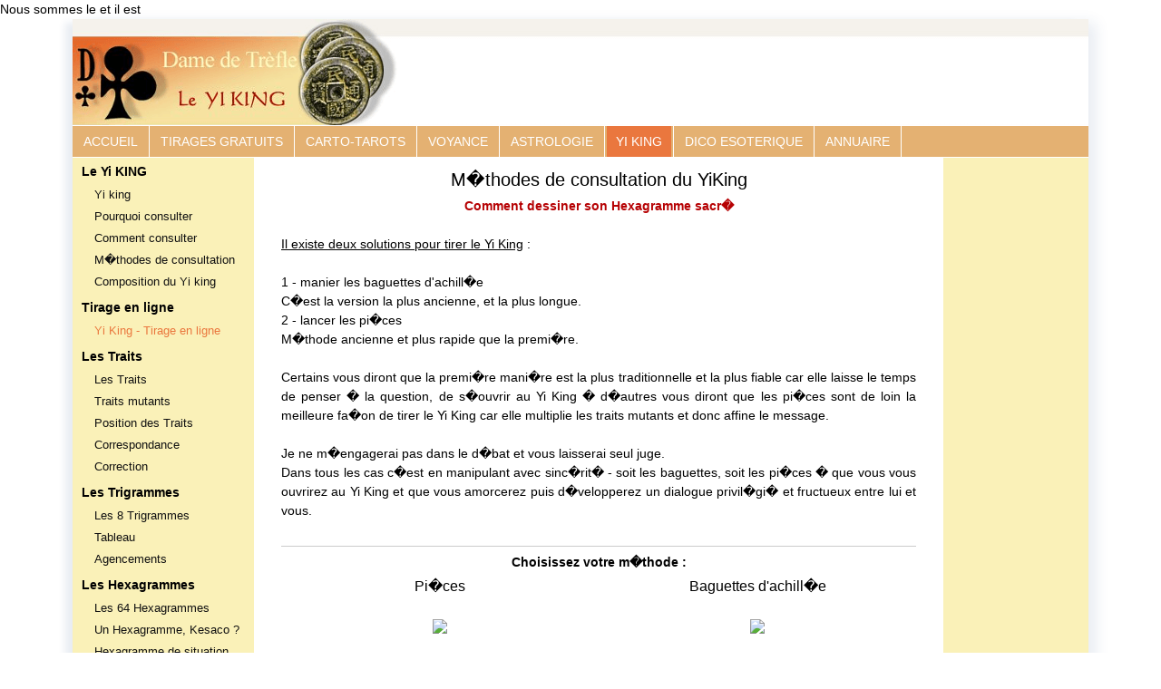

--- FILE ---
content_type: text/html; charset=UTF-8
request_url: https://www.damedetrefle.com/yiking-contenu-5-1.html
body_size: 11101
content:
Nous sommes le  et il est <!doctype html>
<html class="no-js" lang="fr">
<head>
<!--XPUB91$ #0168-->  
<script type="text/javascript" src="https://cache.consentframework.com/js/pa/25251/c/uFHdg/stub" charset="utf-8"></script>
<script type="text/javascript" src="https://choices.consentframework.com/js/pa/25251/c/uFHdg/cmp" charset="utf-8" async></script>  
  
<title>Yi King - les methodes de consultation</title>

<meta name="viewport" content="width=device-width, initial-scale=1, minimum-scale=1, maximum-scale=1, user-scalable=no" />
<meta HTTP-EQUIV="imagetoolbar" CONTENT="no">
<meta NAME="DESCRIPTION" CONTENT="Explication des deux principales methodes de consultation du Yi King">
<meta property="og:site_name" content="Dame De Tr�fle - Le portail des Arts Divinatoires">
<meta property="og:type" content="website">
<meta property="og:title" content="Yi King - les methodes de consultation">
<meta property="og:description" content="Explication des deux principales methodes de consultation du Yi King">
<meta property="fb:admins" content="1508241152">
<meta http-equiv="Content-Language" content="fr" />
<meta name="language" content="fr" />
<meta name="verify-v1" content="X2C+2B8Ur51Znx0CypPVIhv8taWzHWGOqqF/PdVpCK8=">
<link rel="canonical" href="https://www.damedetrefle.com/yiking-contenu-5-1.html"><meta property="og:url" content="https://www.damedetrefle.com/yiking-contenu-5-1.html"><link rel="publisher" href="https://plus.google.com/111403720933634572055">
<link rel="author" href="https://plus.google.com/111403720933634572055">

<script type="application/ld+json">
{
  "@context": "http://schema.org",
  "@type": "WebSite",
  "url": "https://www.damedetrefle.com/",  
  "name": "Dame de Tr�fle"
}
</script>
<script type="application/ld+json">
  {
    "@context": "http://schema.org",
    "@type": "WebPage",
    "audience":{
      "@type":"PeopleAudience",
      "requiredMinAge":"3"
    },
    "name" : "Yi King - les methodes de consultation",
    "description":"Explication des deux principales methodes de consultation du Yi King",
    "author": {
      "name":"Dame de Tr�fle",
      "url":"https://www.damedetrefle.com/"
      },  
    "copyrightHolder":"Damedetrefle.com",
    "image": "https://www.damedetrefle.com/images/smilies/banniereDT_250-60.jpg",  
    "genre":["arts divinatoires", "voyance", "avenir", "cartomancie", "tarots", "bien-etre", "cartes","jeu de cartes","tarologie","tirage en ligne","tirage gratuit","tirages","esoterisme","astrologie","horoscope","zener"],
    "url" : "https://www.damedetrefle.com/yiking-contenu-5-1.html"
  }
  </script>
  

<style type="text/css">
* { box-sizing: inherit; }
html { font-size: 62.5%; box-sizing: border-box; display: block;}
body{font-size:1.4rem;line-height:1.5;height: 100%;margin:0;font-family: sans-serif;}
.clearfix{clear:both;}
.mrow{margin:0 auto;clear:both;position:relative;}
.contenu{width:100%;position:relative;padding:0px;}
.column{float:left;margin:0;overflow:hidden;display:inline;}
.wrapper{position:relative;width:320px;margin:auto;box-shadow: 12px 0 15px -4px rgba(31, 73, 125, 0.1), -12px 0 8px -4px rgba(31, 73, 125, 0.1);}
.annonce-gris{color: #777 !important;font-size: 1.2rem!important;text-align: left;position: absolute;top: 0px;margin:0!important;}
.top_16{top:-16px!important;}
#bouton_onplus {
    padding-left: 5px;
    padding-right: 0;
	height: 16px;
  width:100%;
}
.c_pub_moneytagsnative {
    margin: 0 10px;
    padding: 5px;
    border-radius: 10px;
}

.marge_pub{position:relative;margin-top:10px;margin-bottom:10px}
h1 {
  font-size: 1.5rem;
  margin:0;
  padding:0;
  display: inline-block;
  font-weight: 100;
}

h2,h3,h4,h5,h6 {
  font-size: 1.5rem;
  margin:0;
  padding:0;
  display: inline-block;
  font-weight: 100;
}



/************************************
PUBLICITE DROITE FIXE 160 * 600
************************************/

.c_fixe_droite_160_600{
	display:none;
	}	

.c_off_1120{display:none!important;}

@media (min-width:1120px) { .c_off_1120{display:inline-block!important;} }


.c_fixe_gauche_160_600{
	display:none;
	}	
@media(min-width: 960px) { .c_fixe_gauche_160_600 {position:relative;display:block;width: 160px;height:100%;margin:20px auto 20px auto;} }


.c_rwd_content_mobile
{
	width: 320px; 
	height: 100px!important; 
	position:relative;
	margin:25px auto 20px auto;
}

.c_rwd_news
{
	display: block;
	width: 300px;
	height: 250px;
	position:relative;
	margin:16px auto 14px auto;
}

.c_rwd_bp
{
	display: block;
	position:relative;
	width: 320px;
	height: 100%;
	max-height:100%; 
	margin:20px auto 16px auto;
}

.c_rwd_hp
{
	width:320px;
	height: 100px!important;
	position:relative;
	margin:30px auto 16px auto;
}

.c_fixe_droite_160_600:before, .c_rwd_news:before, .c_rwd_bp:before, .c_rwd_hp:before , .c_rwd_content_mobile:before, .c_fixe_gauche_160_600:before{
    color: #777 !important;
    font-size: 1.2rem!important;
    position: absolute;
    top: -20px;
	content: "Lien Sponsoris�";
}

@media(min-width: 360px) {
 .c_rwd_news{
 	width: 336px;
 	height:280px;   
 } 

 .c_rwd_bp{
 	width: 336px; 
	}  
}

  .pub_hp_728{
    display:none;
  }


@media(min-width: 480px) {
 .c_rwd_bp, .c_rwd_hp {
 	width: 468px; 
	} 
.c_rwd_hp {
	height: 60px!important;   
 	} 

.c_rwd_content_mobile {display:none;}	
}
 

@media(min-width: 760px) {
.c_rwd_hp {width: 728px; height: 90px!important;} 
.c_rwd_bp {width: 728px; } 
  
}


@media(min-width: 1120px) { 
	.c_fixe_droite_160_600{
		position:relative;
		display:block;
		width: 160px;
		height:100%;
		margin:26px auto 16px auto;
	}

	.c_rwd_hp_b{
		display: block;
		z-index:1000!important;
		position:absolute;
		top:-175px;
		left:187px;
		margin-top:28px;
		width: 728px; 
        height: 90px!important;       
	}	
  
  	.c_rwd_hp{
		z-index:1000!important;   
	}	
 
    .pub_hp_728{
    display:inline-block;
    width:728px;
    height:90px;
	position: absolute;
    top: 15px;
    right: 0px;    
  }
  
  
}
.cFondPage {
	background-image: url('[data-uri]');  
	background-repeat: repeat-y;
	background-position: -200px 0;
}

/******************************
 STYLE 07 - YIKING   
  DATE MAJ : 02/09/2018 - Mode FooZine
  - Passage du menu en fixe sur les mobiles <= 760px    
 DATE MAJ : 11/03/2017
 changement comportement : 
   - affichage menu gauche à 960px
   - affichage colonne Droite à partir 1120px 
 Liste des couleurs à adapter
 	#5d9d59  ->#COUL1# : couleur des titres dans les contenus
 	#c4efbd -> #COUL2# couleur fond menu gauche ( mobile + pc )
 	#99CD91 -> #COUL3# couleur des séparateurs dans le menu gauche ( mobile)
 	#99cd91 -> #COUL4# couleur de fond du menu horizontal
	#7cbc70 -> #COUL5# - Header
********************************/
.lien_page{
    display: inline-block;
    background: #e0e0e0;
    font-size: 1.2rem;
    line-height: 6px;
    display: inline-block;
    color: #000;
    padding: 10px;
    text-decoration: none;
    border-radius: 5px;
    margin: 5px 0 0 0;

}
.c_lien_page_on {
    font-weight: 700;
    background: #a0a0a0;
}
.contenu
{
	margin-top:50px;
}
.c_backhome
{
	position:absolute;		
	width:200px;
	height:100%;
	left:60px;
	text-align:center;
}

#idMenuHaut.responsive
{
    position: fixed;
    z-index: 4;
    width:320px;
}
.header_ddt
{
    display: block;
    font-size: 2.2rem;
	line-height: 1.4;    
    color: #faedbc;
    font-family: serif;	
}
.hearder_domaine
{
    text-align: center;
    font-family: arial;
    font-size: 1.4rem;	
}
/**STYLE : liens populaires page accueil en mode 320-360*/
.c_lib_tp
{
	display: block;
	font-size: 1.2rem;
	color:#777;
	text-align: left;
	margin:0;
}
.c_bloc_tp
{
	text-align: center;
	margin:5px;
}

.c_lien_tp
{
	font-size: 1.1rem;
	display:inline-block;
	width: 73px;
	text-align: center;
	border:1px solid #c4efbd;
	padding: 5px;
	margin:0px;
	border-radius: 5px;
	background: #99CD91;	
}


.active{background:#ea773e!important}
.c_visible_760_et_plus{display:none;}

@media (min-width: 480px) {
.c_visible_320_360{display:none;}
}

@media (min-width: 760px) {
.c_visible_0_759{display:none;}
.c_visible_760_et_plus{display: inherit;}
}

.c_resolution_trop_basse
{
	border:1px dashed red;
	padding: 15px;
	border-radius:10px;
	margin: 20px;
}



.td_sans_entourage
{
	border:0px ! important;
	margin-top: 0px;
}

.floatLeft{float:left;}

/** contenu tarot : composition tarots - décalage image*/
/*.contenu_tarot_mr10px{margin:5px;}*/
.PoliceBleueTitre
{
	display: inline-block;
	/* #COUL1# : des titres dans le contenu*/
    color: #5d9d59;
    color: #000;

    font-size: 2.0rem;
    padding: 4px;
}

.PoliceBleue
{
	/*#COUL1#*/
    color: #5d9d59;
}

.OptionsMenuInterne
{
	display:inline-block;
	height:40px;
	line-height: 40	px;
	width: 100%;
	text-align: center;
	font-size: 1.6rem;
}

/********************************/
/** résolution 320-480px  **/
/********************************/

a {text-decoration:none;color:inherit}

.boite_news_conteneur
{
    position: relative;
    margin: 0;
    padding: 0;
    border: 1px solid #336699;
    border-left: 0;
    border-right: 0;
}

.boite_news_titre {
    position: absolute;
    top: -11px;
    left: 12px;
    width: 200px;
    margin: 0;
    padding: 0px;
    padding-left: 10px;
    border: 1px solid #336699;
    background-color: #FEFEFE;
    -moz-border-radius: 10px;
    -webkit-border-radius: 10px;
    border-radius: 10px;
}

.boite_news_contenu {
    margin: 0;
    padding: 10px;
    padding-top: 25px;
    border: 0;
    text-align: justify;
}


.pubContenuAGauche1120{
	display: none;
	width: 336px;
	float:left;
	margin: -10px 10px -13px 0px;
}


.invisible {display:none;}
.block {display:block;}
blockquote {
    position: relative;
    padding-left: 1rem; 
    padding-right: 1rem;
}

/* Definition des formats de publicité */
/* BAS DE PAGE */

.pubColonneDroite
{
	width:160px;
	height: 600px;
	margin:0 auto;
}

.hamburger-domaine {
	position:absolute;
	background: url('site-images/menu-rwd.png') no-repeat top left; 
	background-position: -0px -22px; 
	width: 22px; 
	height: 22px; 
	display:inline-block;
	top:13px;
	right:25px;
}

.hamburger-domaine p{
    font-size: 1.1rem;
    position: absolute;
    top: 15px;
    left: -13px;
    color: #ffffff;
  	white-space: nowrap;
  	text-overflow: ellipsis;    
  	margin-top:5px;	
}


.menu-domaines {
	position:relative;
	padding-right:15px;
	padding-top:15px;	
	height: 50px;	
}

.hamburger-options {
	position:absolute;
	display:inline-block;
	background: url('site-images/menu-rwd.png') no-repeat top left;	
	background-position: -0px -0px; width: 24px; height: 22px;	
	top:13px;
	left:15px;
}

.hamburger-options p{
    font-size: 1.1rem;
    position: absolute;
    top: 15px;
    left: -2px;
    color: #000;
  	margin-top:5px;	    
}

.menu-options {
	padding-left:14px;
	padding-top:12px;
	height: 50px;	
}


.header 
{
    float: left;
    width: 100%;
    /*#COUL5 - Couleur de l'entete*/
    max-width: none;
    z-index: 101;
    position: relative;
    height: auto;
    border-bottom:1px solid #c0c0c0;
	position : fixed;
	width:320px;
    background: linear-gradient(to right,#eeba79 0,#b78a50 100%)!important;   
}

.menu_h
{
	display: none;
	line-height:1em;
	font-size: 1.0em;	
	/* #COUL4# */	
    background: #e4b172;
	margin-top:56px;    
}

.nav_h_g{width:15%;height:100%;}

.nav_h_m{
	width:100%;
	margin: auto;
	height: 55px;
}

.logo_h
{
	width:200px;
	height: 50px;
	margin:auto;
}

.nav_h_d{width:15%;height:100%;text-align:right;}
.colonne_g{width:0px;}
.colonne_d{width:160px;display:none;position:relative;}

/****************************************/
/* Responsive : activation menu options */ 
.sidenav.responsive{
	display: inline;	
    width: 320px;
    z-index:3;
    top:-1px; 
	margin-top: 58px;       
	position:relative;
	left:50%;
	margin-left:-160px;
}

	#idSiteCache.responsive,#idSiteCacheDomaine.responsive {
       display: block;
       position: absolute;
       top: 54px;
       left: 0;
       right: 0;
       bottom: 0;
       background-color: rgba(0, 0, 0, 0.6);
	   z-index:3;
}

#idSiteCacheDomaine.responsive {
       top: -1px;
}


/***************************************/
/* Navigation Verticale */
/***************************************/

.sidenav {
    width: 0;
    max-width: 760px;
    position: absolute;
    z-index: 1001;
    top: 0;
    left: 0;
	margin: 0;
	padding: 0;
	/* COULEUR : fond dans le menu de gauche - Mobile et PC*/
	/*#COUL2#*/
    background-color: #faf1b8;
    overflow-x: hidden;
    list-style-type: none;
	display:none;
}


ul.c_menu_v {
	padding:0;
	margin:0;
	color:black;
	list-style-type:none;
}

ul.c_menu_v li{
	padding:0 10px 2px 10px;
}	

ul.c_menu_v a{
	font-size:1.6rem;
	line-height:2.0rem;
    padding: 5px 0 5px 10px;
    text-decoration: none;
    color: #111;
    display: block;
    margin: 2px;
    background: #efe399;
    border-radius: 10px;
}

ul.c_menu_v li.titre_s_menu{
	background-position: -500px 5px;
	text-transform: uppercase;
	/* COULEUR : couleur titre des séparateurs dans le menu de gauche - version mobile*/
	/* #COUL3# 	*/
	background-color: #e4b172;
	font-size:1.4rem;
	line-height:2.0rem;	
	font-weight:bold;
	padding: 5px 10px;
}


/******************/
/** Navigation horizontale **/
.div_menu_50
{
	display: inline-block;	
	float:left;
	width: 50%;
}

#idMenuDomaine {
  list-style-type: none;
  margin: 0;
  padding: 0;
  overflow: hidden;
/* COULEUR : Version mobile + PC - couleur fond menu horizontal*/  
/* #COUL4# */
  background-color: #e4b172;
}

/*ul.cMenuDomaine li {float: left;}*/

#idMenuDomaine li a {
  display: inline-block;
  color: #fff;
  text-align: center;
  padding: 10px 10px;
  text-decoration: none;
  font-size: 1.4rem;
  line-height:1.4rem;
  border:1px solid #ffffff;
  border-left: 0;	
  background: #e4b172;
}


@media screen and (max-width:960px) {
  #idMenuHaut.responsive{display:inline;}	
  #idMenuDomaine.responsive {position: relative;display:block;}
  #idMenuDomaine.responsive li {float: none;display: inline;}
  #idMenuDomaine.responsive li a {display: block;text-align: center;}
}
 
/** Squelette de la Page **/

/********************************/
@media (min-width: 360px) {
	.header {width:360px;}
	#idMenuHaut.responsive{width:360px;}
	.sidenav.responsive{
		width:360px;
		left:50%;
		margin-left:-180px;		
	}	
	.wrapper{width: 360px;}
	.pubContenuAGauche{margin-left: -9px;}
	.c_backhome{width:230px;}

	blockquote {
	    padding-left: 2rem; 
	    padding-right: 2rem;
	}	

}

@media (min-width: 480px) {
	.header {width:480px;}
	.sidenav.responsive{
		width:480px;
		left:50%;
		margin-left:-240px;		
	}
	#idMenuHaut.responsive{width:480px;}
	.wrapper{width:480px;}
	.c_backhome{width:350px;}
	.boite_news_conteneur
	{
	    position: relative;
	    margin: 5px;
	    border: 1px solid #336699;
	    -moz-border-radius: 10px;
	    -webkit-border-radius: 10px;
	    border-radius: 10px;  	
	}
	.pubNews336
	{
		width:336px;		
		margin:10px auto;
	}
	.pubContenuAGauche{
		width: 336px;
		margin: -5px auto;
	}

	/* Réduction des espaces pour les menus G et D on passe à 10%*/
	.nav_h_gs{ width:10%;}
	.nav_h_ms{ width:80%;}
	.nav_h_ds{ width:10%;}


}

@media (min-width: 760px) {
	/*.PoliceBleueTitre{font-size: 3.0rem;}	*/
	blockquote {
	    padding-left: 3rem; 
	    padding-right: 3rem;
	}	
	.header{background-color:#fff;width:760px;}
	.sidenav.responsive{
		margin-top: 73px;
		width:760px;
		left:50%;
		margin-left:-380px;		
	}	
	#idMenuHaut.responsive{width:760px;}	
	.contenu {
		overflow: visible;	
		padding:0px;
		margin-top:65px;		
	}
	/*
	#search_box {
		position:absolute;
		top:-62px;
		left: 365px;	
	    width: 355px;	
	}*/

	.wrapper{width:760px;}
	.c_backhome{width:620px;}

	.pubNews336
	{
		margin: 5px 15px 0 0;
		width: 336px;		
		float:left;
	}

	.pubContenuAGauche{
		width: 728px;
		margin: -5px -12px;
	}	


	/*.hamburger-options {width: 26px;}	*/
	.menu-options {
		padding-left:9px;
		padding-top:40px;
		height: 90px;	
	}

	.menu-domaines {
		padding-top:40px;	
		height: 90px;	
	}

	.hamburger-domaine , .hamburger-options 
	{
		top:20px;
	}

	.menu_h{margin-top:71px;}
	.header_ddt{margin-top:10px;}		
	/* Réduction des espaces pour les menus G et D on passe à 10%*/
	.nav_h_m{height:70px;}
	.div_menu_50
	{
		display: inline-block;	
		float:left;
		width: 33.33%;
	}
	
	#idSiteCache.responsive {top: 90px;}	
}


@media (min-width: 960px) {
	/*
	#search_box {
		top:-100px;
		left: 143px;	
	    width: 600px;	
	}
	*/
	.wrapper{width:960px;}
	.header{
		border:0;
		position: relative;
		width: 960px;
	}
	.contenu{width:760px;margin-top: 0px;}
	.cFondPage{background-position: 0 0;}	
	.c_backhome{display:none}
	.colonne_g
	{
		width:200px;
		display:inline;
	}

	.sidenav {
		width: 200px;
		position: relative;
	}


	.sidenav.responsive{
		position:relative;		
		display:block;
	    box-shadow: 0px 0px 0px;
		width: 200px;
	    margin: 0;
    	top: 0;
		margin-top: 91px;
	}

	ul.c_menu_v li.titre_s_menu{
		text-transform: none;
		/* COULEUR : couleur titre des séparateurs dans le menu de gauche - version PC*/
		/* #COUL2# */
		background-color: #faf1b8;

	}
	ul.c_menu_v li{background-position: 12px 5px;}	
	ul.c_menu_v a{
		font-size:1.3rem;
		line-height:1.8rem;
	    padding: 0px 0px 0px 12px;
	    background: transparent;
	    border-radius: 0px;  
	    display: block;	
	}


	/* Réduction des espaces pour les menus G et D on passe à 5%*/
	.nav_h_g {display:none;}
	.nav_h_m{ width:100%;height:90px;}
	.nav_h_d {display:none;}

	/* Les options du menu HAUT visibles et entier*/
	#idMenuHaut{display: inline-block;}
	.div_menu_50{width: 100%;}

	.logo_h
	{
		width:960px;
		height: 90px;
		background-image: url(site-images/banniere_yiking_960.png);
	}

	.menu_h
	{
		height: 36px;
		width:100%;
		border-top: 1px solid #ffffff;	
		border-bottom: 1px solid #ffffff;
		margin-top: 0px;			
	}
	
	#idMenuDomaine li {
		float: left;
		border-left:1px solid #fff;
		padding:0 2px 0 2px;
		}	

	#idMenuDomaine li:first-child {border-left: 0px;}	
	#idMenuDomaine li:last-child {border-right:1px solid #fff;}	
	
	/* #COUL4# */
	#idMenuDomaine li a {background:#e4b172;border:0;border-bottom:1px solid #ffffff;}
	
	/* COULEUR : couleur lors du survole des options du menu horizontal - Version PC pas de version Mobile*/
	/* #COUL1# */
	#idMenuDomaine li a:hover {background-color: #ea773e;}
	#idMenuDomaine{display: inline-block;}
		  
	.sidenav.responsive{top:-36px;}
	#idSiteCache.responsive,#idSiteCacheDomaine.responsive {display: none;}
}

@media (min-width: 1120px) {
	.cFondPage
	{
		background-position: 0 0;
	}	

	.header{background-color:#fff;width:1120px;}

	.logo_h{
		width:1120px;
		height: 117px;
		background-image: url(site-images/banniere_yiking_1120.png);
	}

	.wrapper{width:1120px;}
	
	/* Réduction des espaces pour les menus G et D on passe à 5%*/
	.nav_h_g {display:none;}
	.nav_h_m{ width:100%;height: 117px;}
	.nav_h_d {display:none;}

	.colonne_d{
		display:inline;
		position: sticky;
		top:0;
	}

    	
	.sidenav{width:200px;position:relative;}

	.sidenav.responsive{
		display:block;
	    box-shadow: 0px 0px 0px;
		width: 200px;
	    margin: 0;
    	top: 0;	    
	}


	.pubHautDePage
	{
		position: relative;
	    top: 15px;
	    left: 387px;
	}		

	.pubContenuAGauche{
	/*display: none;*/
		width: 336px;
		float:left;
		margin: -10px 10px -13px 0px;
	}

	.pubContenuAGauche1120{
	/*display: none;*/
		display: block;
		width: 336px;
		float:left;
		margin: 12px 10px -26px 0px;
	}

	#idSiteCache.responsive,#idSiteCacheDomaine.responsive {display: none;}	
}

</style>


<!--[if lt IE 9]><script src="html5shim.googlecode.com/svn/trunk/html5.js"></script><![endif]-->
 
<script>
 function loadCSS(e,t,n){"use strict";function r(){for(var t,i=0;i<d.length;i++)d[i].href&&d[i].href.indexOf(e)>-1&&(t=!0);t?o.media=n||"all":setTimeout(r)}var o=window.document.createElement("link"),i=t||window.document.getElementsByTagName("script")[0],d=window.document.styleSheets;return o.rel="stylesheet",o.href=e,o.media="only x",i.parentNode.insertBefore(o,i),r(),o}
</script>
<script>loadCSS( "css/knacss-minified-v1.css" );</script>
<noscript><link rel="stylesheet" href="css/knacss-minified-v1.css" media="all"></noscript>

</head>
<body>    
<!-- cookie_ue_div -->  
	<div class="wrapper">
		<a href="javascript:void(0);" onclick="fMenuOptionDomaine(0,1)"><div id="idSiteCache" class=""></div></a>	
		<div class="mrow">
			<header class="header">
                <a href="yiking.html">
                    <div class="c_backhome"><span class="header_ddt">Dame de Tr�fle</span><span class="hearder_domaine">Yi King / Yi Jing</span></div>
                </a>              
				<div class="column nav_h_g">
					<a href="javascript:void(0);" onclick="fMenuOptionDomaine(0,1)">
  							<div class="hamburger-options"><p>Menu</p></div>                         
					</a>
				</div>
				<div class="column nav_h_m">
                   <div class="logo_h">
                     <!--XPUB95$ #0171-->
                   </div>
              </div>
				
				<div class="column nav_h_d">
					<a href="javascript:void(0);" onclick="fMenuOptionDomaine(1,0)">
                      <div class="hamburger-domaine"><p>Domaines</p></div>
					</a>
				</div>
			</header>
		</div>
      
		<div class="mrow">
			<nav class="column menu_h" id="idMenuHaut">
 				<ul id="idMenuDomaine" itemscope itemtype="http://www.schema.org/SiteNavigationElement">
  <li itemprop="name" ><a itemprop="url" class="div_menu_50" href="index.html">ACCUEIL</a></li>
  <li itemprop="name" ><a itemprop="url" class="div_menu_50" href="jeux-online.html">TIRAGES GRATUITS</a></li>
  <li itemprop="name" ><a itemprop="url" class="div_menu_50" href="cartomancie-tarots.html">CARTO-TAROTS</a></li>
  <li itemprop="name" ><a itemprop="url" class="div_menu_50" href="voyance.html">VOYANCE</a></li>
  <li itemprop="name" ><a itemprop="url" class="div_menu_50" href="astrologie.html">ASTROLOGIE</a></li>
  <li itemprop="name" ><a itemprop="url" class="div_menu_50 active" href="yiking.html">YI KING</a></li>
  <li itemprop="name" ><a itemprop="url" class="div_menu_50" href="dictionnaire.html">DICO ESOTERIQUE</a></li>
  <li itemprop="name" ><a itemprop="url" class="div_menu_50" href="liens.html">ANNUAIRE</a></li>
</ul>  
			</nav>
		</div>

		<div class="mrow cFondPage">
				<a href="javascript:void(0);" onclick="fMenuOptionDomaine(1,0)"><div id="idSiteCacheDomaine" class=""></div></a>	       
				<nav class="column colonne_g sidenav" id="idColonneGauche">
					<ul class="c_menu_v" id="idMenuOption"> 
 <li class="titre_s_menu">Le Yi KING</li> 
  <li><a href="le-yiking_yk-2-1.html" title="le yiking">Yi king </a></li> 
  <li><a href="pourquoi-consulter-le-yiking_yk-3-1.html">Pourquoi consulter</a></li> 
  <li><a href="comment-consulter-le-yiking_yk-4-1.html">Comment consulter</a></li> 
   <li><a href="methodes-de-consultation-du-yiking_yk-5-1.html">M�thodes de consultation</a></li> 
   <li><a href="composition-du-yiking_yk-8-1.html">Composition du Yi king</a></li> 
 <li class="titre_s_menu">Tirage en ligne</li> 
  <li><a href="yiking-tirage-en-ligne.html" title ="Venez  tester le YI KING en ligne"><font color="#ea773e">Yi King - Tirage en ligne</font></a></li>
<li class="titre_s_menu">Les Traits</li> 
  <li><a href="les-traits-des-hexagrammes-du-yiking_yk-9-1.html">Les Traits</a></li>
  <li class="fleche_no"><a href="les-traits-mutants-des-hexagrammes-du-yiking_yk-9-2.html">Traits mutants</a></li> 
  <li class="fleche_no"><a href="position-traits-des-hexagrammes-du-yiking_yk-9-3.html">Position des Traits</a></li>
  <li class="fleche_no"><a href="correction-correspondance-des-hexagrammes-du-yiking_yk-9-4.html">Correspondance</a></li>
  <li class="fleche_no"><a href="correction-correspondance-des-hexagrammes-du-yiking_yk-9-5.html">Correction</a></li>

 <li class="titre_s_menu">Les Trigrammes</li> 
  <li><a href="les-trigrammes-du-yiking_yk-10-1.html">Les 8 Trigrammes</a></li>
  <li class="fleche_no"><a href="tableau-des-trigrammes-du-yiking_yk-10-3.html">Tableau</a></li>
  <li class="fleche_no"><a href="agencement-des-trigrammes-du-yiking_yk-10-2.html">Agencements</a></li>
 <li class="titre_s_menu">Les Hexagrammes</li> 
  <li><a href="les-64-hexagrammes-du-yiking.html">Les 64 Hexagrammes</a></li>
  <li class="fleche_no"><a href="qu-est-ce-qu-un-hexagramme-du-yiking_yk-11-1.html">Un Hexagramme, Kesaco ?</a></li>
  <li class="fleche_no"><a href="les-hexagrammes-de-situation-de-perspective-du-yiking_yk-11-4.html">Hexagramme de situation</a></li>
  <li class="fleche_no"><a href="les-hexagrammes-nucleaires-du-yiking_yk-11-2.html">Hexagramme nucl�aire</a></li>
  <li class="fleche_no"><a href="les-hexagrammes-opposes-du-yiking_yk-11-3.html">Hexagramme oppos�</a></li>


</ul>

<br>
<br>
				</nav>
				
				<div class="column contenu" id="idContenu">

<!--01$ #0158 -->
<blockquote>
  <center>
    <span class="PoliceBleueTitre">M�thodes de consultation du YiKing</span><br>
<font color="#B60204"><strong>Comment dessiner son Hexagramme sacr�</strong></font><br>    
  </center><br>
<div align=justify>

<u>Il existe deux solutions pour tirer le Yi King</u> : <br>
<br>
1 - manier les baguettes d'achill�e <br>
C�est la version la plus ancienne, et la plus longue. <br>
2 - lancer les pi�ces <br>
M�thode ancienne et plus rapide que la premi�re. <br><br>

Certains vous diront que la premi�re mani�re est la plus traditionnelle et la plus fiable car elle laisse le temps de penser � la question, de s�ouvrir au Yi King �  d�autres vous diront que les pi�ces sont de loin la meilleure fa�on de tirer le Yi King car elle multiplie les traits mutants et donc affine le message. <br><br>

Je ne m�engagerai pas dans le d�bat et vous laisserai seul juge. <br>
Dans tous les cas c�est en manipulant avec sinc�rit� - soit les baguettes, soit les pi�ces � que vous vous ouvrirez au Yi King et que vous amorcerez puis d�velopperez un dialogue privil�gi� et fructueux entre lui et vous. <br>

<br>

<hr>

<center><strong>Choisissez votre m�thode : </strong></center>

<table width="100%" border="0">
  <tr>
    <td class="td_sans_entourage" width="50%"> <center><a href="yiking-contenu-7-1.html"> Pi�ces <br><br><img src="images/content_yiking/pieces.jpg" border="0"></a></center> </td>

    <td class="td_sans_entourage" width="50%"><center><a href="yiking-contenu-6-1.html">Baguettes d'achill�e <br><br><img src="images/content_yiking/baguettes.jpg" border="0"></a></center></td>
</center> 
 
  </tr>
</table>


<hr>

<br>

<u>Hexagramme de situation - hexagramme de perspective</u> :  <br>
<br>
Il y a deux r�sultats possibles � la suite d'un tirage de Yi King:<br>
<br>
1) Pr�sence d'un ou plusieurs traits mutants lors de la cr�ation de votre hexagramme de situation qui entra�ne la cr�ation d'un second hexagramme (de mutation ou de perspective).<br>
<em>L'hexagramme de situation</em> r�pond � la situation telle qu�elle se pr�sente au moment du tirage.<br>
<em>L'hexagramme de perspective</em>, ou hexagramme de mutation, indique qu'il y aura �volution apr�s la r�ponse du premier hexagramme. <br>
<br>
2) Aucun trait mutant n'est sorti lors du tirage ce qui indique qu'il n'y aura pas, dans l'imm�diat, d'�volution de la r�ponse donn�e par <em>l'hexagramme de situation</em>.<br>
<br>
<u>Dans le cas de traits mutants</u> : <br>
<br>
Apr�s avoir dessin� <em>l'hexagramme de situation</em> et indiqu� les <em>traits mutants</em> :<br>
- On identifie ce premier hexagramme et on en �tudie le jugement et l'image, <br>
- On �tudie le conseil de chacun des traits mutants,<br>
- Puis on dessine le second hexagramme, <em>l'hexagramme de perspective</em>, et on en �tudie le jugement et l'image afin de conna�tre l'�volution de la situation.<br>

<br>

<u>Approfondir son tirage avec l'hexagramme nucl�aire et l'hexagramme oppos�</u> <br>
<br>
Il existe deux autres hexagrammes pouvant vous aider � approfondir votre tirage : <br>
- <em>l'hexagramme nucl�aire</em> (ou plut�t l�hexagramme form� de 2 trigrammes nucl�aires) <br>
et <br>
- <em>l'hexagramme oppos�</em>. <br>
L'un et l'autre sont d�riv�s de l'hexagramme de situation.<br>



<br><br>

(pour plus de pr�cisions, voir rubrique : <a href="yiking-contenu-11-1.html"><font color="#5B77D2"><u>Hexagrammes</u></font></a>)<br>




<br><br>
</div>
<img src="images/content_yiking/signatureYK.gif">
</blockquote><br>
<!-- PUB bas de page -->	
<aside class="pubBasDePage" id="idpubBasDePage">
<!--03$ #0160-->
</aside>
<br><br>
			</div>

				<aside class="column colonne_d" id="idColonneDroite">
      				<div class="pubColonneDroite">		
<!--02$ #0159 -->  
</div>				
				</aside>
				<br class="clearfix"/>
		</div>

	</div>

    <div class="mrow">
      <footer class="footer bordure_on">
        <br>
          	<center>
                 <a href="Mentions-Legales_ci-3.html">Mentions l�gales</a>
            </center>
        <br>
      </footer>     
    </div>
	
<script type="text/javascript"> 
(function(i,s,o,g,r,a,m){i['GoogleAnalyticsObject']=r;i[r]=i[r]||function(){
(i[r].q=i[r].q||[]).push(arguments)},i[r].l=1*new Date();a=s.createElement(o),
m=s.getElementsByTagName(o)[0];a.async=1;a.src=g;m.parentNode.insertBefore(a,m)
})(window,document,'script','//www.google-analytics.com/analytics.js','ga');
ga('create', 'XXX', 'auto');
ga('send', 'pageview');
ga('set', 'anonymizeIp', true);
</script>
<script type="text/javascript">   
function DisplayOffPub(className){var cols = document.getElementsByClassName(className);for(i=0;i<cols.length;i++){cols[i].style.display = 'none'}}function DisplayOnPub(className){var cols = document.getElementsByClassName(className);for(i=0;i<cols.length;i++){cols[i].style.display = 'inherit'}}function fMenuDomaine(vforce){var x = document.getElementById("idMenuDomaine");var y = document.getElementById("idMenuHaut");if(x.className === "" && vforce==0){x.className+= "responsive";y.className+= " responsive";x = document.getElementById("idSiteCacheDomaine");x.className+= " responsive"}else{x.className = "";y.className = "column menu_h";x = document.getElementById("idSiteCacheDomaine");x.className = x.className.replace(' responsive','')}}function fMenuOption(vforce){var x = document.getElementById("idColonneGauche");var posres = x.className.indexOf("responsive");window.top.window.scrollTo(0,0);if(posres<0 && vforce==0){x.className+= " responsive";x = document.getElementById("idContenu");x.className+= " responsive";x = document.getElementById("idSiteCache");x.className+= " responsive"}else{x.className = x.className.replace(' responsive','');x = document.getElementById("idContenu");x.className = x.className.replace(' responsive','');x = document.getElementById("idColonneDroite");x.className = x.className.replace(' responsive','');x = document.getElementById("idSiteCache");x.className = x.className.replace(' responsive','')}}function fMenuOptionDomaine(vForceO,vForceD){var x = document.getElementById("idColonneGauche");var optionActive = x.className.indexOf("responsive")>=0?1:0;var y = document.getElementById("idMenuDomaine");var domaineActif = y.className.indexOf("responsive")>=0?1:0;fMenuOption(vForceO);fMenuDomaine(vForceD);x = document.getElementById("idColonneGauche");var optionActive2 = x.className.indexOf("responsive")>=0?1:0;y = document.getElementById("idMenuDomaine");var domaineActif2 = y.className.indexOf("responsive")>=0?1:0;if((optionActive2>0) ||(domaineActif2>0)){DisplayOffPub('cCachePubMenu')}else{DisplayOnPub('cCachePubMenu')}}
</script>

			
</body>
</html>




--- FILE ---
content_type: text/css
request_url: https://www.damedetrefle.com/css/knacss-minified-v1.css
body_size: 1866
content:
html,legend{box-sizing:border-box}a:active,a:focus,a:hover,body,button,input,mark,optgroup,select,textarea{color:#000}blockquote,code,img,input,legend,pre,svg,table,td,textarea,video{max-width:100%}code,mark{padding:2px 4px}legend,pre code{color:inherit;padding:0}button,hr,input{overflow:visible}article,aside,details,figcaption,figure,footer,header,hr,main,menu,nav,section,summary{display:block}img,label{vertical-align:middle}table,td,textarea,th{vertical-align:top}a#cRetour,a#cRetour:hover{transition:all ease-in .2s}a{background-color:transparent;-webkit-text-decoration-skip:objects;color:#333}a:active,a:hover{outline-width:0}b,strong{font-weight:bolder}mark{background-color:#ff0}small{font-size:80%}sub,sup{font-size:75%;line-height:0;position:relative;vertical-align:0}sub{bottom:-.25em;top:.5ex}sup{top:-.5em;bottom:1ex}img{border-style:none}code,kbd,pre,samp{font-size:1em}figure{margin:1em 40px}button,input,select,textarea{font:inherit;margin:0}optgroup{font-weight:700}button,select{text-transform:none}[type=reset],[type=submit],button,html [type=button]{-webkit-appearance:button}[type=button]::-moz-focus-inner,[type=reset]::-moz-focus-inner,[type=submit]::-moz-focus-inner,button::-moz-focus-inner{border-style:none;padding:0}[type=button]:-moz-focusring,[type=reset]:-moz-focusring,[type=submit]:-moz-focusring,button:-moz-focusring{outline:ButtonText dotted 1px}fieldset{margin:0 2px;padding:.35em .625em .75em}legend{display:table}[type=checkbox],[type=radio]{box-sizing:border-box;padding:0}[type=number]::-webkit-inner-spin-button,[type=number]::-webkit-outer-spin-button{height:auto}[type=search]{-webkit-appearance:textfield;outline-offset:-2px}[type=search]::-webkit-search-cancel-button,[type=search]::-webkit-search-decoration{-webkit-appearance:none}::-webkit-file-upload-button{-webkit-appearance:button;font:inherit}html{font-size:62.5%}*{box-sizing:inherit}ol,ul{padding-left:2em}img:not([src$=".svg"]){height:auto}blockquote,figure{margin-left:0;margin-right:0}body{margin:0;font-size:1.4rem;background-color:#fff;font-family:sans-serif;line-height:1.5}blockquote,caption,details,dl,figure,label,ol,p,pre,td,textarea,th,ul{margin-top:.75em;margin-bottom:0;line-height:1.5}h1,h2,h3,h4,h5,h6{font-size:1.5rem;margin:0;padding:0;display:inline-block;font-weight:100}code,kbd,pre,samp{white-space:pre-line;white-space:pre-wrap;font-family:consolas,courier,monospace;line-height:normal}address,cite,em,i,var{font-style:italic}blockquote:first-child,dl:first-child,ol:first-child,p:first-child,pre:first-child,ul:first-child{margin-top:5px}li,li ol,li p,li ul{margin-top:0;margin-bottom:0}table{margin-bottom:2rem;width:100%;table-layout:fixed;border-collapse:collapse}code,kbd,mark{border-radius:2px}kbd{padding:0 2px;border:1px solid #999}code{background:rgba(0,0,0,.04);color:#b11}pre code{background:0 0;border-radius:0}blockquote{position:relative;padding-left:1em;padding-right:1em}blockquote>footer{margin-top:.75em;font-size:.9em;color:rgba(0,0,0,.7)}blockquote>footer::before{content:"\2014 \0020"}q{font-style:normal},q{quotes:"“\00a0" "\00a0”"},q:lang(fr){quotes:"«\00a0" "\00a0»"}hr{box-sizing:content-box;clear:both;height:1px;margin:.5em 0;padding:0;border:0;color:#ccc;background-color:#ccc}caption{padding:1rem;color:#555;font-style:italic}td,th{padding:.3em .8em;border:1px dotted #aaa;text-align:left;min-width:2rem;cursor:default}@media (max-width:320px){code,div,pre,samp,table,td,textarea,th{word-wrap:break-word;-webkit-hyphens:auto;-moz-hyphens:auto;-ms-hyphens:auto;hyphens:auto}}fieldset,form{border:none},button,input,label,select{font-family:inherit;font-size:inherit}label{cursor:pointer}legend{border:0;white-space:normal}textarea{overflow:auto;min-height:5em;font-family:inherit;font-size:inherit;resize:vertical}select{-webkit-appearance:menulist-button}input[type=search]::-webkit-search-cancel-button,input[type=search]::-webkit-search-decoration,input[type=search]::-webkit-search-results-button,input[type=search]::-webkit-search-results-decoration{display:none}::-webkit-input-placeholder{opacity:.54;color:#777}input:-moz-placeholder,textarea:-moz-placeholder{color:#777}.btn:focus,button:focus,input[type=button]:focus{-webkit-tap-highlight-color:transparent;-webkit-user-select:none;-moz-user-select:none;-ms-user-select:none;user-select:none}@media (max-width:759px){fieldset{display:block!important;float:none!important;clear:none!important;width:auto!important;margin-left:0!important;margin-right:0!important;border:0}td,th{display:block;width:auto;text-align:left}thead{display:none}}a#cRetour{border-radius:3px;padding:10px;font-size:15px;text-align:center;color:#fff;background:rgba(0,0,0,.25);position:fixed;right:20px;opacity:.7;z-index:99999;backface-visibility:hidden;-webkit-backface-visibility:hidden;text-decoration:none}a#cRetour:before{content:"\25b2"}a#cRetour:hover{background:rgba(0,0,0,1)}a#cRetour.cInvisible{bottom:-35px;opacity:0;transition:all ease-in .5s}a#cRetour.cVisible{bottom:20px;opacity:.7}